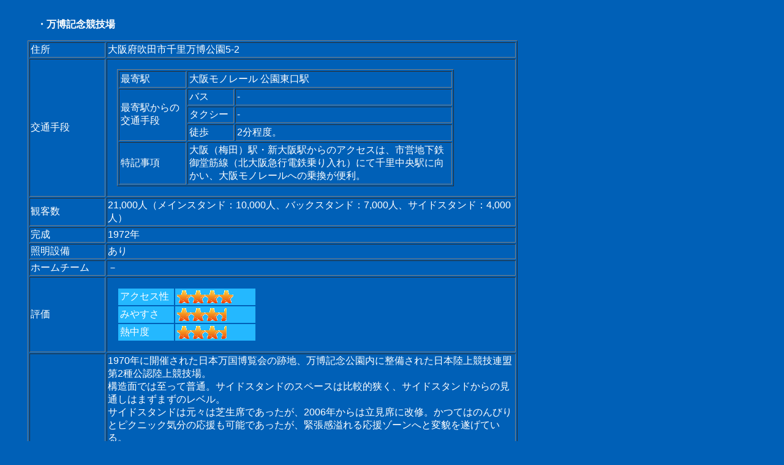

--- FILE ---
content_type: text/html
request_url: https://kanch.info/soccer/stadium/ban.htm
body_size: 9270
content:
<html>
<head>
<meta http-equiv="Content-Type" content="text/html; charset=Shift_JIS">
<meta http-equiv="Content-Language" content="ja">
<meta http-equiv="Content-Style-Type" content="text/css">
<title>かんちのほーむぺーじ　－　スタジアム案内　万博記念競技場</title>
<link rel="stylesheet" href="../../css/soccer3.css" type="text/css">
</head>
<body bgcolor="#0060b7" text="#FFFFFF" link="#FFFFFF" vlink="#ffffff" alink="#ffffff">
<p><b>・万博記念競技場</b></p>
<table border="1" cellpadding="1" width="800">
  <tbody>
    <tr>
      <td width="120">住所</td>
      <td width="520">大阪府吹田市千里万博公園5‐2</td>
    </tr>
    <tr>
      <td>交通手段</td>
      <td>
      <table border="1" cellpadding="2" width="550">
        <tbody>
          <tr>
            <td width="105">最寄駅</td>
            <td colspan="2">大阪モノレール 公園東口駅</td>
          </tr>
          <tr>
            <td rowspan="3">最寄駅からの<br>
            交通手段</td>
            <td width="70">バス</td>
            <td width="350">-</td>
          </tr>
          <tr>
            <td>タクシー</td>
            <td>-</td>
          </tr>
          <tr>
            <td>徒歩</td>
            <td>2分程度。</td>
          </tr>
          <tr>
            <td width="63">特記事項</td>
            <td colspan="2">大阪（梅田）駅・新大阪駅からのアクセスは、市営地下鉄御堂筋線（北大阪急行電鉄乗り入れ）にて千里中央駅に向かい、大阪モノレールへの乗換が便利。</td>
          </tr>
        </tbody>
      </table>
      </td>
    </tr>
    <tr>
      <td>観客数</td>
      <td>21,000人（メインスタンド：10,000人、バックスタンド：7,000人、サイドスタンド：4,000人）</td>
    </tr>
    <tr>
      <td>完成</td>
      <td>1972年</td>
    </tr>
    <tr>
      <td>照明設備</td>
      <td>あり</td>
    </tr>
    <tr>
      <td>ホームチーム</td>
      <td>－</td>
    </tr>
    <tr>
      <td>評価</td>
      <td>
      <table cellpadding="3">
        <tbody>
          <tr>
            <td width="85" bgcolor="#24b8ff">アクセス性</td>
            <td width="125" bgcolor="#24b8ff"><img src="../../graphics/soccer/stadium/10.gif" width="23" height="21" border="0"><img src="../../graphics/soccer/stadium/10.gif" width="23" height="21" border="0"><img src="../../graphics/soccer/stadium/10.gif" width="23" height="21" border="0"><img src="../../graphics/soccer/stadium/10.gif" width="23" height="21" border="0"></td>
          </tr>
          <tr>
            <td width="85" bgcolor="#24b8ff">みやすさ</td>
            <td width="125" bgcolor="#24b8ff"><img src="../../graphics/soccer/stadium/10.gif" width="23" height="21" border="0"><img src="../../graphics/soccer/stadium/10.gif" width="23" height="21" border="0"><img src="../../graphics/soccer/stadium/10.gif" width="23" height="21" border="0"><img src="../../graphics/soccer/stadium/05.gif" width="12" height="21" border="0"></td>
          </tr>
          <tr>
            <td width="85" bgcolor="#24b8ff">熱中度</td>
            <td width="125" bgcolor="#24b8ff"><img src="../../graphics/soccer/stadium/10.gif" width="23" height="21" border="0"><img src="../../graphics/soccer/stadium/10.gif" width="23" height="21" border="0"><img src="../../graphics/soccer/stadium/10.gif" width="23" height="21" border="0"><img src="../../graphics/soccer/stadium/05.gif" width="12" height="21" border="0"></td>
          </tr>
        </tbody>
      </table>
      </td>
    </tr>
    <tr>
      <td>特色</td>
      <td>1970年に開催された日本万国博覧会の跡地、万博記念公園内に整備された日本陸上競技連盟第2種公認陸上競技場。<br>
      構造面では至って普通。サイドスタンドのスペースは比較的狭く、サイドスタンドからの見通しはまずまずのレベル。<br>
      サイドスタンドは元々は芝生席であったが、2006年からは立見席に改修。かつてはのんびりとピクニック気分の応援も可能であったが、緊張感溢れる応援ゾーンへと変貌を遂げている。<br>
      <br>
      屋根はメインスタンドの一部のみに存在。雨天時は雨具を持参したい。<br>
      サイドスタンドの場内への入口の階段は狭く傾斜がきついことから、混雑時は足元に特に注意したい。<br>
      バックスタンド裏のコンコースも狭いため、こちらも混雑時には注意が必要。場内の売店は数が少なく、ビジター側のサイドスタンドは一箇所のみとなる。<br>
      <br>
      長らくガンバ大阪のホームスタジアムとして愛されてきたスタジアムであるが、<a href="suita.htm">パナソニックスタジアム吹田</a>の完成によりガンバ大阪のホームスタジアムが移転となりJリーグの試合は開催されなくなった。</td>
    </tr>
  </tbody>
</table>
<p></p>
<table border="1" cellpadding="1" width="800">
  <tbody>
    <tr>
      <td align="center">地図情報</td>
    </tr>
    <tr>
      <td align="center"><script type="text/javascript" src="https://map.yahoo.co.jp/embedmap/V3/?lon=135.54266&lat=34.81029&zoom=16&cond=action:place;maptype:basic;lon:135.54266;lat:34.81029&width=640&height=480"></script></td>
    </tr>
  </tbody>
</table>
<p><br>
</p>
<table border="1" cellpadding="2" width="800">
  <tbody>
    <tr>
      <td align="center" colspan="2">写真情報</td>
    </tr>
    <tr>
      <td width="150">外観1</td>
      <td align="center"><img src="../../graphics/soccer/stadium/ban01.jpg" width="640" height="427" border="0" alt="外観1"></td>
    </tr>
    <tr>
      <td width="150">外観2</td>
      <td align="center"><img src="../../graphics/soccer/stadium/ban02.jpg" width="640" height="427" border="0" alt="外観2"></td>
    </tr>
    <tr>
      <td>競技場の周辺<br>
      （メインスタンド裏）</td>
      <td align="center"><img src="../../graphics/soccer/stadium/ban03.jpg" width="640" height="427" border="0" alt="競技場の周辺"></td>
    </tr>
    <tr>
      <td>競技場の周辺<br>
      （ビジター席入口付近）</td>
      <td align="center"><img src="../../graphics/soccer/stadium/ban04.jpg" width="640" height="480" border="0" alt="競技場の周辺"></td>
    </tr>
    <tr>
      <td>ピッチ全景1</td>
      <td align="center"><img src="../../graphics/soccer/stadium/ban05.jpg" width="640" height="427" border="0" alt="ピッチ全景1"></td>
    </tr>
    <tr>
      <td>ピッチ全景2</td>
      <td align="center"><img src="../../graphics/soccer/stadium/ban06.jpg" width="640" height="427" border="0" alt="ピッチ全景2"></td>
    </tr>
    <tr>
      <td>ピッチ全景3</td>
      <td align="center"><img src="../../graphics/soccer/stadium/ban07.jpg" width="640" height="427" border="0" alt="ピッチ全景3"></td>
    </tr>
    <tr>
      <td>メインスタンド</td>
      <td align="center"><img src="../../graphics/soccer/stadium/ban08.jpg" width="640" height="427" border="0" alt="メインスタンド"></td>
    </tr>
    <tr>
      <td>バックスタンド（全景）</td>
      <td align="center"><img src="../../graphics/soccer/stadium/ban09.jpg" width="640" height="427" border="0" alt="バックスタンド（全景）"></td>
    </tr>
    <tr>
      <td>バックスタンド（近景）</td>
      <td align="center"><img src="../../graphics/soccer/stadium/ban18.jpg" width="640" height="427" border="0" alt="バックスタンド（近景）"></td>
    </tr>
    <tr>
      <td>サイドスタンド（ビジター：近景）</td>
      <td align="center"><img src="../../graphics/soccer/stadium/ban10.jpg" width="640" height="427" border="0" alt="サイドスタンド（ビジター：近景）"></td>
    </tr>
    <tr>
      <td>サイドスタンド（ビジター：全景）</td>
      <td align="center"><img src="../../graphics/soccer/stadium/ban11.jpg" width="640" height="427" border="0" alt="サイドスタンド（ビジター：全景）"></td>
    </tr>
    <tr>
      <td>電光掲示板<br>
      <font size="-1">旧世代のためサイズは小さめ。</font></td>
      <td align="center"><img src="../../graphics/soccer/stadium/ban12.jpg" width="640" height="427" border="0" alt="電光掲示板"></td>
    </tr>
    <tr>
      <td>ビジターサイドスタンド裏スペース<br>
      <font size="-1">トイレは一か所なので、混雑時は注意。</font></td>
      <td align="center"><img src="../../graphics/soccer/stadium/ban13.jpg" width="640" height="427" border="0" alt="ビジターサイドスタンド裏スペース"></td>
    </tr>
    <tr>
      <td>バックスタンド裏コンコース<br>
      <font size="-1">通路は狭く混雑時は注意が必要。<br>
      トイレの場所は多いが中は狭め。</font></td>
      <td align="center"><img src="../../graphics/soccer/stadium/ban17.jpg" width="640" height="427" border="0" alt="バックスタンド裏コンコース"></td>
    </tr>
    <tr>
      <td>バックスタンド最上段</td>
      <td align="center"><img src="../../graphics/soccer/stadium/ban14.jpg" width="640" height="427" border="0" alt="バックスタンド最上段"></td>
    </tr>
    <tr>
      <td>熱きガンバ大阪サポーター</td>
      <td align="center"><img src="../../graphics/soccer/stadium/ban15.jpg" width="640" height="427" border="0" alt="熱きガンバ大阪サポーター"></td>
    </tr>
    <tr>
      <td>太陽の塔<br>
      <font size="-1">スタジアム内からでも参照可能。</font></td>
      <td align="center"><img src="../../graphics/soccer/stadium/ban16.jpg" width="640" height="427" border="0" alt="太陽の塔"></td>
    </tr>
  </tbody>
</table>
<p>撮影日：2015年11月15日、2008年7月12日、2006年9月23日 他<br>
<br>
関連リンク：<a href="https://www.expo70-park.jp/sports/facility/arena/" target="_blank">https://www.expo70-park.jp/sports/facility/arena/</a></p>
<hr width="85%" size="3">
<p align="center"><a href="index.htm">スタジアム案内に戻る</a></p>
<p align="center"><a href="../index.htm">サッカー観戦記に戻る</a></p>
<p align="center"><a href="../../index.htm">トップページに戻る</a></p>
</body>
</html>

--- FILE ---
content_type: text/css
request_url: https://kanch.info/css/soccer3.css
body_size: 738
content:
/***** スタイルシート定義（soccer） *****/
/***** 2022/04/22 Kan-ichiro Shimizu *****/

   /* 文全体の定義 */
    *{margin:15px;}
    body{color:white;}
    body{font-size:12pt;}
    body{font-family:'MS UI Gothic',sans-serif;}
    body{font-weight:normal;}
    p{color:white;}
    p{font-size:12pt;}
    p{font-family:'MS UI Gothic',sans-serif;}
    p{font-weight:normal;}

        
    /* テーブルの定義 */
    td{color:white;}
    td{font-size:12pt;}
    td{font-family:'MS UI Gothic',sans-serif;}
    td{font-weight:noramal;}
        
    /* 画像の定義 */
    img{margin:0;}
    img{border-color:white;}
    img{border-style:groove;}

    /* リンクの定義 */
    a{margin:0;}
    a:link{color:white;}
    a:hover{color:black;}
    a:hover{background:cyan;}
    a:active{color:red;}
    a:active{background:yellow;}
